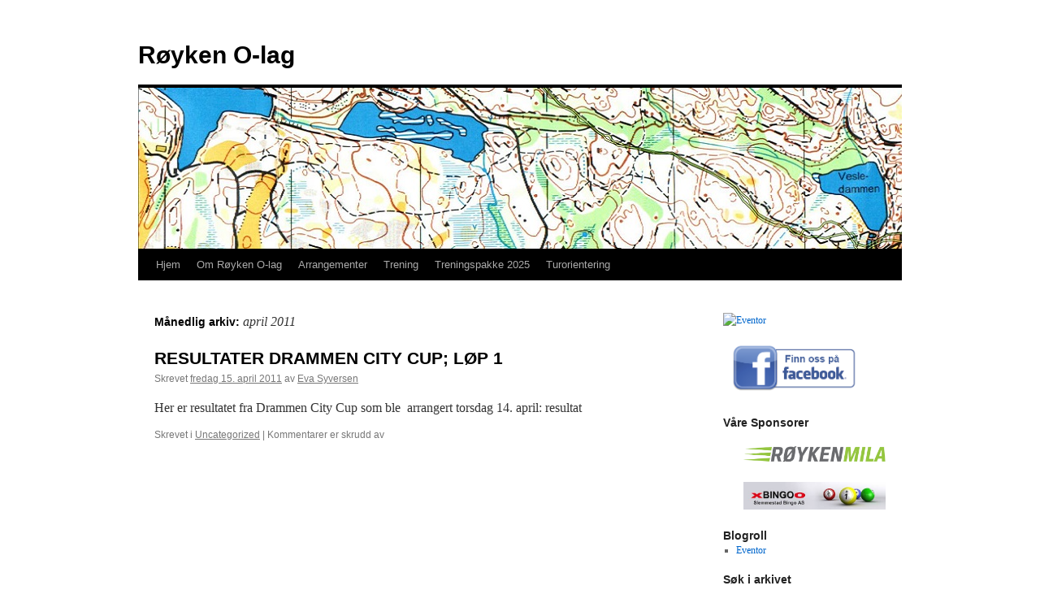

--- FILE ---
content_type: text/html; charset=UTF-8
request_url: https://www.roykenolag.no/2011/04/
body_size: 10059
content:
<!DOCTYPE html>
<html lang="nb-NO">
<head>
<meta charset="UTF-8" />
<title>
april | 2011 | Røyken O-lag	</title>
<link rel="profile" href="https://gmpg.org/xfn/11" />
<link rel="stylesheet" type="text/css" media="all" href="https://www.roykenolag.no/wp-content/themes/twentyten/style.css?ver=20250415" />
<link rel="pingback" href="https://www.roykenolag.no/xmlrpc.php">
<meta name='robots' content='max-image-preview:large' />
	<style>img:is([sizes="auto" i], [sizes^="auto," i]) { contain-intrinsic-size: 3000px 1500px }</style>
	<link rel="alternate" type="application/rss+xml" title="Røyken O-lag &raquo; strøm" href="https://www.roykenolag.no/feed/" />
<link rel="alternate" type="application/rss+xml" title="Røyken O-lag &raquo; kommentarstrøm" href="https://www.roykenolag.no/comments/feed/" />
<script type="text/javascript">
/* <![CDATA[ */
window._wpemojiSettings = {"baseUrl":"https:\/\/s.w.org\/images\/core\/emoji\/16.0.1\/72x72\/","ext":".png","svgUrl":"https:\/\/s.w.org\/images\/core\/emoji\/16.0.1\/svg\/","svgExt":".svg","source":{"concatemoji":"https:\/\/www.roykenolag.no\/wp-includes\/js\/wp-emoji-release.min.js?ver=aa0b732690d096df82ee521eae7c52ab"}};
/*! This file is auto-generated */
!function(s,n){var o,i,e;function c(e){try{var t={supportTests:e,timestamp:(new Date).valueOf()};sessionStorage.setItem(o,JSON.stringify(t))}catch(e){}}function p(e,t,n){e.clearRect(0,0,e.canvas.width,e.canvas.height),e.fillText(t,0,0);var t=new Uint32Array(e.getImageData(0,0,e.canvas.width,e.canvas.height).data),a=(e.clearRect(0,0,e.canvas.width,e.canvas.height),e.fillText(n,0,0),new Uint32Array(e.getImageData(0,0,e.canvas.width,e.canvas.height).data));return t.every(function(e,t){return e===a[t]})}function u(e,t){e.clearRect(0,0,e.canvas.width,e.canvas.height),e.fillText(t,0,0);for(var n=e.getImageData(16,16,1,1),a=0;a<n.data.length;a++)if(0!==n.data[a])return!1;return!0}function f(e,t,n,a){switch(t){case"flag":return n(e,"\ud83c\udff3\ufe0f\u200d\u26a7\ufe0f","\ud83c\udff3\ufe0f\u200b\u26a7\ufe0f")?!1:!n(e,"\ud83c\udde8\ud83c\uddf6","\ud83c\udde8\u200b\ud83c\uddf6")&&!n(e,"\ud83c\udff4\udb40\udc67\udb40\udc62\udb40\udc65\udb40\udc6e\udb40\udc67\udb40\udc7f","\ud83c\udff4\u200b\udb40\udc67\u200b\udb40\udc62\u200b\udb40\udc65\u200b\udb40\udc6e\u200b\udb40\udc67\u200b\udb40\udc7f");case"emoji":return!a(e,"\ud83e\udedf")}return!1}function g(e,t,n,a){var r="undefined"!=typeof WorkerGlobalScope&&self instanceof WorkerGlobalScope?new OffscreenCanvas(300,150):s.createElement("canvas"),o=r.getContext("2d",{willReadFrequently:!0}),i=(o.textBaseline="top",o.font="600 32px Arial",{});return e.forEach(function(e){i[e]=t(o,e,n,a)}),i}function t(e){var t=s.createElement("script");t.src=e,t.defer=!0,s.head.appendChild(t)}"undefined"!=typeof Promise&&(o="wpEmojiSettingsSupports",i=["flag","emoji"],n.supports={everything:!0,everythingExceptFlag:!0},e=new Promise(function(e){s.addEventListener("DOMContentLoaded",e,{once:!0})}),new Promise(function(t){var n=function(){try{var e=JSON.parse(sessionStorage.getItem(o));if("object"==typeof e&&"number"==typeof e.timestamp&&(new Date).valueOf()<e.timestamp+604800&&"object"==typeof e.supportTests)return e.supportTests}catch(e){}return null}();if(!n){if("undefined"!=typeof Worker&&"undefined"!=typeof OffscreenCanvas&&"undefined"!=typeof URL&&URL.createObjectURL&&"undefined"!=typeof Blob)try{var e="postMessage("+g.toString()+"("+[JSON.stringify(i),f.toString(),p.toString(),u.toString()].join(",")+"));",a=new Blob([e],{type:"text/javascript"}),r=new Worker(URL.createObjectURL(a),{name:"wpTestEmojiSupports"});return void(r.onmessage=function(e){c(n=e.data),r.terminate(),t(n)})}catch(e){}c(n=g(i,f,p,u))}t(n)}).then(function(e){for(var t in e)n.supports[t]=e[t],n.supports.everything=n.supports.everything&&n.supports[t],"flag"!==t&&(n.supports.everythingExceptFlag=n.supports.everythingExceptFlag&&n.supports[t]);n.supports.everythingExceptFlag=n.supports.everythingExceptFlag&&!n.supports.flag,n.DOMReady=!1,n.readyCallback=function(){n.DOMReady=!0}}).then(function(){return e}).then(function(){var e;n.supports.everything||(n.readyCallback(),(e=n.source||{}).concatemoji?t(e.concatemoji):e.wpemoji&&e.twemoji&&(t(e.twemoji),t(e.wpemoji)))}))}((window,document),window._wpemojiSettings);
/* ]]> */
</script>
<style id='wp-emoji-styles-inline-css' type='text/css'>

	img.wp-smiley, img.emoji {
		display: inline !important;
		border: none !important;
		box-shadow: none !important;
		height: 1em !important;
		width: 1em !important;
		margin: 0 0.07em !important;
		vertical-align: -0.1em !important;
		background: none !important;
		padding: 0 !important;
	}
</style>
<link rel='stylesheet' id='wp-block-library-css' href='https://www.roykenolag.no/wp-includes/css/dist/block-library/style.min.css?ver=aa0b732690d096df82ee521eae7c52ab' type='text/css' media='all' />
<style id='wp-block-library-theme-inline-css' type='text/css'>
.wp-block-audio :where(figcaption){color:#555;font-size:13px;text-align:center}.is-dark-theme .wp-block-audio :where(figcaption){color:#ffffffa6}.wp-block-audio{margin:0 0 1em}.wp-block-code{border:1px solid #ccc;border-radius:4px;font-family:Menlo,Consolas,monaco,monospace;padding:.8em 1em}.wp-block-embed :where(figcaption){color:#555;font-size:13px;text-align:center}.is-dark-theme .wp-block-embed :where(figcaption){color:#ffffffa6}.wp-block-embed{margin:0 0 1em}.blocks-gallery-caption{color:#555;font-size:13px;text-align:center}.is-dark-theme .blocks-gallery-caption{color:#ffffffa6}:root :where(.wp-block-image figcaption){color:#555;font-size:13px;text-align:center}.is-dark-theme :root :where(.wp-block-image figcaption){color:#ffffffa6}.wp-block-image{margin:0 0 1em}.wp-block-pullquote{border-bottom:4px solid;border-top:4px solid;color:currentColor;margin-bottom:1.75em}.wp-block-pullquote cite,.wp-block-pullquote footer,.wp-block-pullquote__citation{color:currentColor;font-size:.8125em;font-style:normal;text-transform:uppercase}.wp-block-quote{border-left:.25em solid;margin:0 0 1.75em;padding-left:1em}.wp-block-quote cite,.wp-block-quote footer{color:currentColor;font-size:.8125em;font-style:normal;position:relative}.wp-block-quote:where(.has-text-align-right){border-left:none;border-right:.25em solid;padding-left:0;padding-right:1em}.wp-block-quote:where(.has-text-align-center){border:none;padding-left:0}.wp-block-quote.is-large,.wp-block-quote.is-style-large,.wp-block-quote:where(.is-style-plain){border:none}.wp-block-search .wp-block-search__label{font-weight:700}.wp-block-search__button{border:1px solid #ccc;padding:.375em .625em}:where(.wp-block-group.has-background){padding:1.25em 2.375em}.wp-block-separator.has-css-opacity{opacity:.4}.wp-block-separator{border:none;border-bottom:2px solid;margin-left:auto;margin-right:auto}.wp-block-separator.has-alpha-channel-opacity{opacity:1}.wp-block-separator:not(.is-style-wide):not(.is-style-dots){width:100px}.wp-block-separator.has-background:not(.is-style-dots){border-bottom:none;height:1px}.wp-block-separator.has-background:not(.is-style-wide):not(.is-style-dots){height:2px}.wp-block-table{margin:0 0 1em}.wp-block-table td,.wp-block-table th{word-break:normal}.wp-block-table :where(figcaption){color:#555;font-size:13px;text-align:center}.is-dark-theme .wp-block-table :where(figcaption){color:#ffffffa6}.wp-block-video :where(figcaption){color:#555;font-size:13px;text-align:center}.is-dark-theme .wp-block-video :where(figcaption){color:#ffffffa6}.wp-block-video{margin:0 0 1em}:root :where(.wp-block-template-part.has-background){margin-bottom:0;margin-top:0;padding:1.25em 2.375em}
</style>
<style id='classic-theme-styles-inline-css' type='text/css'>
/*! This file is auto-generated */
.wp-block-button__link{color:#fff;background-color:#32373c;border-radius:9999px;box-shadow:none;text-decoration:none;padding:calc(.667em + 2px) calc(1.333em + 2px);font-size:1.125em}.wp-block-file__button{background:#32373c;color:#fff;text-decoration:none}
</style>
<style id='global-styles-inline-css' type='text/css'>
:root{--wp--preset--aspect-ratio--square: 1;--wp--preset--aspect-ratio--4-3: 4/3;--wp--preset--aspect-ratio--3-4: 3/4;--wp--preset--aspect-ratio--3-2: 3/2;--wp--preset--aspect-ratio--2-3: 2/3;--wp--preset--aspect-ratio--16-9: 16/9;--wp--preset--aspect-ratio--9-16: 9/16;--wp--preset--color--black: #000;--wp--preset--color--cyan-bluish-gray: #abb8c3;--wp--preset--color--white: #fff;--wp--preset--color--pale-pink: #f78da7;--wp--preset--color--vivid-red: #cf2e2e;--wp--preset--color--luminous-vivid-orange: #ff6900;--wp--preset--color--luminous-vivid-amber: #fcb900;--wp--preset--color--light-green-cyan: #7bdcb5;--wp--preset--color--vivid-green-cyan: #00d084;--wp--preset--color--pale-cyan-blue: #8ed1fc;--wp--preset--color--vivid-cyan-blue: #0693e3;--wp--preset--color--vivid-purple: #9b51e0;--wp--preset--color--blue: #0066cc;--wp--preset--color--medium-gray: #666;--wp--preset--color--light-gray: #f1f1f1;--wp--preset--gradient--vivid-cyan-blue-to-vivid-purple: linear-gradient(135deg,rgba(6,147,227,1) 0%,rgb(155,81,224) 100%);--wp--preset--gradient--light-green-cyan-to-vivid-green-cyan: linear-gradient(135deg,rgb(122,220,180) 0%,rgb(0,208,130) 100%);--wp--preset--gradient--luminous-vivid-amber-to-luminous-vivid-orange: linear-gradient(135deg,rgba(252,185,0,1) 0%,rgba(255,105,0,1) 100%);--wp--preset--gradient--luminous-vivid-orange-to-vivid-red: linear-gradient(135deg,rgba(255,105,0,1) 0%,rgb(207,46,46) 100%);--wp--preset--gradient--very-light-gray-to-cyan-bluish-gray: linear-gradient(135deg,rgb(238,238,238) 0%,rgb(169,184,195) 100%);--wp--preset--gradient--cool-to-warm-spectrum: linear-gradient(135deg,rgb(74,234,220) 0%,rgb(151,120,209) 20%,rgb(207,42,186) 40%,rgb(238,44,130) 60%,rgb(251,105,98) 80%,rgb(254,248,76) 100%);--wp--preset--gradient--blush-light-purple: linear-gradient(135deg,rgb(255,206,236) 0%,rgb(152,150,240) 100%);--wp--preset--gradient--blush-bordeaux: linear-gradient(135deg,rgb(254,205,165) 0%,rgb(254,45,45) 50%,rgb(107,0,62) 100%);--wp--preset--gradient--luminous-dusk: linear-gradient(135deg,rgb(255,203,112) 0%,rgb(199,81,192) 50%,rgb(65,88,208) 100%);--wp--preset--gradient--pale-ocean: linear-gradient(135deg,rgb(255,245,203) 0%,rgb(182,227,212) 50%,rgb(51,167,181) 100%);--wp--preset--gradient--electric-grass: linear-gradient(135deg,rgb(202,248,128) 0%,rgb(113,206,126) 100%);--wp--preset--gradient--midnight: linear-gradient(135deg,rgb(2,3,129) 0%,rgb(40,116,252) 100%);--wp--preset--font-size--small: 13px;--wp--preset--font-size--medium: 20px;--wp--preset--font-size--large: 36px;--wp--preset--font-size--x-large: 42px;--wp--preset--spacing--20: 0.44rem;--wp--preset--spacing--30: 0.67rem;--wp--preset--spacing--40: 1rem;--wp--preset--spacing--50: 1.5rem;--wp--preset--spacing--60: 2.25rem;--wp--preset--spacing--70: 3.38rem;--wp--preset--spacing--80: 5.06rem;--wp--preset--shadow--natural: 6px 6px 9px rgba(0, 0, 0, 0.2);--wp--preset--shadow--deep: 12px 12px 50px rgba(0, 0, 0, 0.4);--wp--preset--shadow--sharp: 6px 6px 0px rgba(0, 0, 0, 0.2);--wp--preset--shadow--outlined: 6px 6px 0px -3px rgba(255, 255, 255, 1), 6px 6px rgba(0, 0, 0, 1);--wp--preset--shadow--crisp: 6px 6px 0px rgba(0, 0, 0, 1);}:where(.is-layout-flex){gap: 0.5em;}:where(.is-layout-grid){gap: 0.5em;}body .is-layout-flex{display: flex;}.is-layout-flex{flex-wrap: wrap;align-items: center;}.is-layout-flex > :is(*, div){margin: 0;}body .is-layout-grid{display: grid;}.is-layout-grid > :is(*, div){margin: 0;}:where(.wp-block-columns.is-layout-flex){gap: 2em;}:where(.wp-block-columns.is-layout-grid){gap: 2em;}:where(.wp-block-post-template.is-layout-flex){gap: 1.25em;}:where(.wp-block-post-template.is-layout-grid){gap: 1.25em;}.has-black-color{color: var(--wp--preset--color--black) !important;}.has-cyan-bluish-gray-color{color: var(--wp--preset--color--cyan-bluish-gray) !important;}.has-white-color{color: var(--wp--preset--color--white) !important;}.has-pale-pink-color{color: var(--wp--preset--color--pale-pink) !important;}.has-vivid-red-color{color: var(--wp--preset--color--vivid-red) !important;}.has-luminous-vivid-orange-color{color: var(--wp--preset--color--luminous-vivid-orange) !important;}.has-luminous-vivid-amber-color{color: var(--wp--preset--color--luminous-vivid-amber) !important;}.has-light-green-cyan-color{color: var(--wp--preset--color--light-green-cyan) !important;}.has-vivid-green-cyan-color{color: var(--wp--preset--color--vivid-green-cyan) !important;}.has-pale-cyan-blue-color{color: var(--wp--preset--color--pale-cyan-blue) !important;}.has-vivid-cyan-blue-color{color: var(--wp--preset--color--vivid-cyan-blue) !important;}.has-vivid-purple-color{color: var(--wp--preset--color--vivid-purple) !important;}.has-black-background-color{background-color: var(--wp--preset--color--black) !important;}.has-cyan-bluish-gray-background-color{background-color: var(--wp--preset--color--cyan-bluish-gray) !important;}.has-white-background-color{background-color: var(--wp--preset--color--white) !important;}.has-pale-pink-background-color{background-color: var(--wp--preset--color--pale-pink) !important;}.has-vivid-red-background-color{background-color: var(--wp--preset--color--vivid-red) !important;}.has-luminous-vivid-orange-background-color{background-color: var(--wp--preset--color--luminous-vivid-orange) !important;}.has-luminous-vivid-amber-background-color{background-color: var(--wp--preset--color--luminous-vivid-amber) !important;}.has-light-green-cyan-background-color{background-color: var(--wp--preset--color--light-green-cyan) !important;}.has-vivid-green-cyan-background-color{background-color: var(--wp--preset--color--vivid-green-cyan) !important;}.has-pale-cyan-blue-background-color{background-color: var(--wp--preset--color--pale-cyan-blue) !important;}.has-vivid-cyan-blue-background-color{background-color: var(--wp--preset--color--vivid-cyan-blue) !important;}.has-vivid-purple-background-color{background-color: var(--wp--preset--color--vivid-purple) !important;}.has-black-border-color{border-color: var(--wp--preset--color--black) !important;}.has-cyan-bluish-gray-border-color{border-color: var(--wp--preset--color--cyan-bluish-gray) !important;}.has-white-border-color{border-color: var(--wp--preset--color--white) !important;}.has-pale-pink-border-color{border-color: var(--wp--preset--color--pale-pink) !important;}.has-vivid-red-border-color{border-color: var(--wp--preset--color--vivid-red) !important;}.has-luminous-vivid-orange-border-color{border-color: var(--wp--preset--color--luminous-vivid-orange) !important;}.has-luminous-vivid-amber-border-color{border-color: var(--wp--preset--color--luminous-vivid-amber) !important;}.has-light-green-cyan-border-color{border-color: var(--wp--preset--color--light-green-cyan) !important;}.has-vivid-green-cyan-border-color{border-color: var(--wp--preset--color--vivid-green-cyan) !important;}.has-pale-cyan-blue-border-color{border-color: var(--wp--preset--color--pale-cyan-blue) !important;}.has-vivid-cyan-blue-border-color{border-color: var(--wp--preset--color--vivid-cyan-blue) !important;}.has-vivid-purple-border-color{border-color: var(--wp--preset--color--vivid-purple) !important;}.has-vivid-cyan-blue-to-vivid-purple-gradient-background{background: var(--wp--preset--gradient--vivid-cyan-blue-to-vivid-purple) !important;}.has-light-green-cyan-to-vivid-green-cyan-gradient-background{background: var(--wp--preset--gradient--light-green-cyan-to-vivid-green-cyan) !important;}.has-luminous-vivid-amber-to-luminous-vivid-orange-gradient-background{background: var(--wp--preset--gradient--luminous-vivid-amber-to-luminous-vivid-orange) !important;}.has-luminous-vivid-orange-to-vivid-red-gradient-background{background: var(--wp--preset--gradient--luminous-vivid-orange-to-vivid-red) !important;}.has-very-light-gray-to-cyan-bluish-gray-gradient-background{background: var(--wp--preset--gradient--very-light-gray-to-cyan-bluish-gray) !important;}.has-cool-to-warm-spectrum-gradient-background{background: var(--wp--preset--gradient--cool-to-warm-spectrum) !important;}.has-blush-light-purple-gradient-background{background: var(--wp--preset--gradient--blush-light-purple) !important;}.has-blush-bordeaux-gradient-background{background: var(--wp--preset--gradient--blush-bordeaux) !important;}.has-luminous-dusk-gradient-background{background: var(--wp--preset--gradient--luminous-dusk) !important;}.has-pale-ocean-gradient-background{background: var(--wp--preset--gradient--pale-ocean) !important;}.has-electric-grass-gradient-background{background: var(--wp--preset--gradient--electric-grass) !important;}.has-midnight-gradient-background{background: var(--wp--preset--gradient--midnight) !important;}.has-small-font-size{font-size: var(--wp--preset--font-size--small) !important;}.has-medium-font-size{font-size: var(--wp--preset--font-size--medium) !important;}.has-large-font-size{font-size: var(--wp--preset--font-size--large) !important;}.has-x-large-font-size{font-size: var(--wp--preset--font-size--x-large) !important;}
:where(.wp-block-post-template.is-layout-flex){gap: 1.25em;}:where(.wp-block-post-template.is-layout-grid){gap: 1.25em;}
:where(.wp-block-columns.is-layout-flex){gap: 2em;}:where(.wp-block-columns.is-layout-grid){gap: 2em;}
:root :where(.wp-block-pullquote){font-size: 1.5em;line-height: 1.6;}
</style>
<link rel='stylesheet' id='style_login_widget-css' href='https://www.roykenolag.no/wp-content/plugins/login-sidebar-widget/css/style_login_widget.css?ver=aa0b732690d096df82ee521eae7c52ab' type='text/css' media='all' />
<link rel='stylesheet' id='pure-css-css' href='https://www.roykenolag.no/wp-content/plugins/views-for-ninja-forms/assets/css/pure-min.css?ver=aa0b732690d096df82ee521eae7c52ab' type='text/css' media='all' />
<link rel='stylesheet' id='pure-grid-css-css' href='https://www.roykenolag.no/wp-content/plugins/views-for-ninja-forms/assets/css/grids-responsive-min.css?ver=aa0b732690d096df82ee521eae7c52ab' type='text/css' media='all' />
<link rel='stylesheet' id='nf-views-front-css' href='https://www.roykenolag.no/wp-content/plugins/views-for-ninja-forms/assets/css/nf-views-display.css?ver=aa0b732690d096df82ee521eae7c52ab' type='text/css' media='all' />
<link rel='stylesheet' id='output-style-css' href='https://www.roykenolag.no/wp-content/plugins/wp-gpx-maps/css/wp-gpx-maps-output.css?ver=1.0.0' type='text/css' media='all' />
<link rel='stylesheet' id='leaflet-css' href='https://www.roykenolag.no/wp-content/plugins/wp-gpx-maps/ThirdParties/Leaflet_1.5.1/leaflet.css?ver=1.5.1' type='text/css' media='all' />
<link rel='stylesheet' id='leaflet.markercluster-css' href='https://www.roykenolag.no/wp-content/plugins/wp-gpx-maps/ThirdParties/Leaflet.markercluster-1.4.1/MarkerCluster.css?ver=1.4.1,' type='text/css' media='all' />
<link rel='stylesheet' id='leaflet.Photo-css' href='https://www.roykenolag.no/wp-content/plugins/wp-gpx-maps/ThirdParties/Leaflet.Photo/Leaflet.Photo.css?ver=aa0b732690d096df82ee521eae7c52ab' type='text/css' media='all' />
<link rel='stylesheet' id='leaflet.fullscreen-css' href='https://www.roykenolag.no/wp-content/plugins/wp-gpx-maps/ThirdParties/leaflet.fullscreen-1.4.5/Control.FullScreen.css?ver=1.5.1' type='text/css' media='all' />
<link rel='stylesheet' id='twentyten-block-style-css' href='https://www.roykenolag.no/wp-content/themes/twentyten/blocks.css?ver=20250220' type='text/css' media='all' />
<link rel='stylesheet' id='dashicons-css' href='https://www.roykenolag.no/wp-includes/css/dashicons.min.css?ver=aa0b732690d096df82ee521eae7c52ab' type='text/css' media='all' />
<link rel='stylesheet' id='my-calendar-lists-css' href='https://www.roykenolag.no/wp-content/plugins/my-calendar/css/list-presets.css?ver=3.6.14' type='text/css' media='all' />
<link rel='stylesheet' id='my-calendar-reset-css' href='https://www.roykenolag.no/wp-content/plugins/my-calendar/css/reset.css?ver=3.6.14' type='text/css' media='all' />
<link rel='stylesheet' id='my-calendar-style-css' href='https://www.roykenolag.no/wp-content/plugins/my-calendar/styles/my-calendar.css?ver=3.6.14-my-calendar-css' type='text/css' media='all' />
<style id='my-calendar-style-inline-css' type='text/css'>

/* Styles by My Calendar - Joe Dolson https://www.joedolson.com/ */

.my-calendar-modal .event-title svg { background-color: #ffffcc; padding: 3px; }
.mc-main .mc_general .event-title, .mc-main .mc_general .event-title a { background: #ffffcc !important; color: #000000 !important; }
.mc-main .mc_general .event-title button { background: #ffffcc !important; color: #000000 !important; }
.mc-main .mc_general .event-title a:hover, .mc-main .mc_general .event-title a:focus { background: #ffffff !important;}
.mc-main .mc_general .event-title button:hover, .mc-main .mc_general .event-title button:focus { background: #ffffff !important;}
.my-calendar-modal .event-title svg { background-color: #ffffcc; padding: 3px; }
.mc-main .mc_aktiviteter .event-title, .mc-main .mc_aktiviteter .event-title a { background: #ffffcc !important; color: #000000 !important; }
.mc-main .mc_aktiviteter .event-title button { background: #ffffcc !important; color: #000000 !important; }
.mc-main .mc_aktiviteter .event-title a:hover, .mc-main .mc_aktiviteter .event-title a:focus { background: #ffffff !important;}
.mc-main .mc_aktiviteter .event-title button:hover, .mc-main .mc_aktiviteter .event-title button:focus { background: #ffffff !important;}
.mc-main, .mc-event, .my-calendar-modal, .my-calendar-modal-overlay, .mc-event-list {--primary-dark: #313233; --primary-light: #fff; --secondary-light: #fff; --secondary-dark: #000; --highlight-dark: #666; --highlight-light: #efefef; --close-button: #b32d2e; --search-highlight-bg: #f5e6ab; --navbar-background: transparent; --nav-button-bg: #fff; --nav-button-color: #313233; --nav-button-border: #313233; --nav-input-border: #313233; --nav-input-background: #fff; --nav-input-color: #313233; --grid-cell-border: #0000001f; --grid-header-border: #313233; --grid-header-color: #313233; --grid-weekend-color: #313233; --grid-header-bg: transparent; --grid-weekend-bg: transparent; --grid-cell-background: transparent; --current-day-border: #313233; --current-day-color: #313233; --current-day-bg: transparent; --date-has-events-bg: #313233; --date-has-events-color: #f6f7f7; --calendar-heading: clamp( 1.125rem, 24px, 2.5rem ); --event-title: clamp( 1.25rem, 24px, 2.5rem ); --grid-date: 16px; --grid-date-heading: clamp( .75rem, 16px, 1.5rem ); --modal-title: 1.5rem; --navigation-controls: clamp( .75rem, 16px, 1.5rem ); --card-heading: 1.125rem; --list-date: 1.25rem; --author-card: clamp( .75rem, 14px, 1.5rem); --single-event-title: clamp( 1.25rem, 24px, 2.5rem ); --mini-time-text: clamp( .75rem, 14px 1.25rem ); --list-event-date: 1.25rem; --list-event-title: 1.2rem; --grid-max-width: 1260px; --list-preset-border-color: #000000; --list-preset-stripe-background: rgba( 0,0,0,.04 ); --list-preset-date-badge-background: #000; --list-preset-date-badge-color: #fff; --list-preset-background: transparent; --category-mc_general: #ffffcc; --category-mc_aktiviteter: #ffffcc; }
</style>
<script type="text/javascript" src="https://www.roykenolag.no/wp-includes/js/jquery/jquery.min.js?ver=3.7.1" id="jquery-core-js"></script>
<script type="text/javascript" src="https://www.roykenolag.no/wp-includes/js/jquery/jquery-migrate.min.js?ver=3.4.1" id="jquery-migrate-js"></script>
<script type="text/javascript" src="https://www.roykenolag.no/wp-content/plugins/login-sidebar-widget/js/jquery.validate.min.js?ver=aa0b732690d096df82ee521eae7c52ab" id="jquery.validate.min-js"></script>
<script type="text/javascript" src="https://www.roykenolag.no/wp-content/plugins/login-sidebar-widget/js/additional-methods.js?ver=aa0b732690d096df82ee521eae7c52ab" id="additional-methods-js"></script>
<script type="text/javascript" src="https://www.roykenolag.no/wp-content/plugins/wp-gpx-maps/ThirdParties/Leaflet_1.5.1/leaflet.js?ver=1.5.1" id="leaflet-js"></script>
<script type="text/javascript" src="https://www.roykenolag.no/wp-content/plugins/wp-gpx-maps/ThirdParties/Leaflet.markercluster-1.4.1/leaflet.markercluster.js?ver=1.4.1" id="leaflet.markercluster-js"></script>
<script type="text/javascript" src="https://www.roykenolag.no/wp-content/plugins/wp-gpx-maps/ThirdParties/Leaflet.Photo/Leaflet.Photo.js?ver=aa0b732690d096df82ee521eae7c52ab" id="leaflet.Photo-js"></script>
<script type="text/javascript" src="https://www.roykenolag.no/wp-content/plugins/wp-gpx-maps/ThirdParties/leaflet.fullscreen-1.4.5/Control.FullScreen.js?ver=1.4.5" id="leaflet.fullscreen-js"></script>
<script type="text/javascript" src="https://www.roykenolag.no/wp-content/plugins/wp-gpx-maps/js/Chart.min.js?ver=2.8.0" id="chartjs-js"></script>
<script type="text/javascript" src="https://www.roykenolag.no/wp-content/plugins/wp-gpx-maps/js/WP-GPX-Maps.js?ver=1.6.02" id="wp-gpx-maps-js"></script>
<link rel="https://api.w.org/" href="https://www.roykenolag.no/wp-json/" /><link rel="EditURI" type="application/rsd+xml" title="RSD" href="https://www.roykenolag.no/xmlrpc.php?rsd" />
<style></style><style type="text/css" id="custom-background-css">
body.custom-background { background-color: #ffffff; }
</style>
	<link rel="icon" href="https://www.roykenolag.no/wp-content/uploads/2015/01/cropped-logo-32x32.png" sizes="32x32" />
<link rel="icon" href="https://www.roykenolag.no/wp-content/uploads/2015/01/cropped-logo-192x192.png" sizes="192x192" />
<link rel="apple-touch-icon" href="https://www.roykenolag.no/wp-content/uploads/2015/01/cropped-logo-180x180.png" />
<meta name="msapplication-TileImage" content="https://www.roykenolag.no/wp-content/uploads/2015/01/cropped-logo-270x270.png" />
		<style type="text/css" id="wp-custom-css">
			#nf-field-17 {
	background-color: #a9a3a3
}

.sendinn {
	box-shadow: 3px 4px 0px 0px #899599;
	background:linear-gradient(to bottom, #ededed 5%, #bab1ba 100%);
	background-color:#ededed !important;
	border-radius:8px;
	border:1px solid #d6bcd6;
	display:inline-block;
	cursor:pointer;
	color:#040d0f;
	font-family:Arial;
	font-size:17px;
	padding:7px 25px;
	text-decoration:none;
	text-shadow:0px 1px 0px #e1e2ed;
}
.sendinn:hover {
	background:linear-gradient(to bottom, #bab1ba 5%, #ededed 100%);
	background-color:#bab1ba !important;
}
.sendinn:active {
	position:relative;
	top:1px;
}


.nf-views-cont {
    overflow-x: inherit;
}
.nf-views-cont > .nf-views-table > tbody > tr > td {
  border-bottom: none !important;
  border-left: none !important;
	padding: 6px 14px !important;
}

.nf-views-cont > .nf-views-table > thead > tr > th {
  border-bottom: none !important;
  border-left: none !important;
	padding: 6px 14px !important;
}		</style>
		</head>

<body class="archive date custom-background wp-theme-twentyten">
<div id="wrapper" class="hfeed">
		<a href="#content" class="screen-reader-text skip-link">Hopp til innhold</a>
	<div id="header">
		<div id="masthead">
			<div id="branding" role="banner">
								<div id="site-title">
					<span>
											<a href="https://www.roykenolag.no/" rel="home" >Røyken O-lag</a>
					</span>
				</div>
				<div id="site-description"></div>

				<img src="https://www.roykenolag.no/wp-content/uploads/2015/01/stordammen.jpg" width="940" height="198" alt="Røyken O-lag" srcset="https://www.roykenolag.no/wp-content/uploads/2015/01/stordammen.jpg 940w, https://www.roykenolag.no/wp-content/uploads/2015/01/stordammen-500x105.jpg 500w" sizes="(max-width: 940px) 100vw, 940px" decoding="async" fetchpriority="high" />			</div><!-- #branding -->

			<div id="access" role="navigation">
				<div class="menu-header"><ul id="menu-meny-for-alle" class="menu"><li id="menu-item-1705" class="menu-item menu-item-type-custom menu-item-object-custom menu-item-home menu-item-1705"><a href="http://www.roykenolag.no/">Hjem</a></li>
<li id="menu-item-1721" class="menu-item menu-item-type-post_type menu-item-object-page menu-item-has-children menu-item-1721"><a href="https://www.roykenolag.no/om-royken-o-lag/">Om Røyken O-lag</a>
<ul class="sub-menu">
	<li id="menu-item-1740" class="menu-item menu-item-type-post_type menu-item-object-page menu-item-1740"><a href="https://www.roykenolag.no/hvem-gjor-hva/">Kontaktpersoner</a></li>
	<li id="menu-item-1785" class="menu-item menu-item-type-post_type menu-item-object-page menu-item-1785"><a href="https://www.roykenolag.no/praktisk-info-for-alle/">Praktisk info for alle</a></li>
	<li id="menu-item-1724" class="menu-item menu-item-type-post_type menu-item-object-page menu-item-1724"><a href="https://www.roykenolag.no/om-royken-o-lag/for-nye-medlemmer/">For nye medlemmer</a></li>
	<li id="menu-item-1710" class="menu-item menu-item-type-post_type menu-item-object-page menu-item-1710"><a href="https://www.roykenolag.no/kart/">Kart</a></li>
	<li id="menu-item-1725" class="menu-item menu-item-type-post_type menu-item-object-page menu-item-1725"><a href="https://www.roykenolag.no/om-royken-o-lag/kontakt/">Kontakt oss</a></li>
	<li id="menu-item-1726" class="menu-item menu-item-type-post_type menu-item-object-page menu-item-1726"><a href="https://www.roykenolag.no/om-royken-o-lag/klubbhandbok/">Lover og regler Røyken O-lag</a></li>
</ul>
</li>
<li id="menu-item-1706" class="menu-item menu-item-type-post_type menu-item-object-page menu-item-has-children menu-item-1706"><a href="https://www.roykenolag.no/arrangementer/">Arrangementer</a>
<ul class="sub-menu">
	<li id="menu-item-3440" class="menu-item menu-item-type-post_type menu-item-object-page menu-item-3440"><a href="https://www.roykenolag.no/arrangementer/skumringskampen/">Skumringskampen</a></li>
	<li id="menu-item-1708" class="menu-item menu-item-type-post_type menu-item-object-page menu-item-1708"><a href="https://www.roykenolag.no/arrangementer/frostsprinten/">Frostsprinten</a></li>
	<li id="menu-item-1709" class="menu-item menu-item-type-post_type menu-item-object-page menu-item-1709"><a href="https://www.roykenolag.no/arrangementer/f%c3%b8rstemannhjem/">Førstemannhjem</a></li>
	<li id="menu-item-6083" class="menu-item menu-item-type-post_type menu-item-object-page menu-item-6083"><a href="https://www.roykenolag.no/interne-pameldinger/">Interne påmeldinger</a></li>
</ul>
</li>
<li id="menu-item-1718" class="menu-item menu-item-type-post_type menu-item-object-page menu-item-has-children menu-item-1718"><a href="https://www.roykenolag.no/trening/">Trening</a>
<ul class="sub-menu">
	<li id="menu-item-4434" class="menu-item menu-item-type-post_type menu-item-object-page menu-item-4434"><a href="https://www.roykenolag.no/trening/sesongplan/">Aktivitetsplan barn og ungdom</a></li>
	<li id="menu-item-1772" class="menu-item menu-item-type-post_type menu-item-object-page menu-item-1772"><a href="https://www.roykenolag.no/treningslop/">Røykencup 2025</a></li>
	<li id="menu-item-1716" class="menu-item menu-item-type-post_type menu-item-object-page menu-item-1716"><a href="https://www.roykenolag.no/rekrutt/rekrutter-8-12-ar/">Rekrutter (8-12 år)</a></li>
	<li id="menu-item-3974" class="menu-item menu-item-type-post_type menu-item-object-page menu-item-3974"><a href="https://www.roykenolag.no/ungdom-og-junior-13-ar/">Ungdom og junior (13- år)</a></li>
</ul>
</li>
<li id="menu-item-3487" class="menu-item menu-item-type-post_type menu-item-object-page menu-item-has-children menu-item-3487"><a href="https://www.roykenolag.no/treningspakke/">Treningspakke 2025</a>
<ul class="sub-menu">
	<li id="menu-item-3579" class="menu-item menu-item-type-post_type menu-item-object-page menu-item-3579"><a href="https://www.roykenolag.no/info/">Info</a></li>
	<li id="menu-item-3507" class="menu-item menu-item-type-post_type menu-item-object-page menu-item-3507"><a href="https://www.roykenolag.no/program/">Program</a></li>
	<li id="menu-item-3519" class="menu-item menu-item-type-post_type menu-item-object-page menu-item-3519"><a href="https://www.roykenolag.no/hvem-passer-det-for/">Hvem passer det for?</a></li>
	<li id="menu-item-3525" class="menu-item menu-item-type-post_type menu-item-object-page menu-item-3525"><a href="https://www.roykenolag.no/instruktorer/">Instruktører</a></li>
	<li id="menu-item-3504" class="menu-item menu-item-type-post_type menu-item-object-page menu-item-3504"><a href="https://www.roykenolag.no/pamelding/">Påmelding</a></li>
	<li id="menu-item-3495" class="menu-item menu-item-type-post_type menu-item-object-page menu-item-3495"><a href="https://www.roykenolag.no/hva-er-orientering/">Hva er orientering?</a></li>
</ul>
</li>
<li id="menu-item-1720" class="menu-item menu-item-type-post_type menu-item-object-page menu-item-1720"><a href="https://www.roykenolag.no/turorientering/">Turorientering</a></li>
</ul></div>			</div><!-- #access -->
		</div><!-- #masthead -->
	</div><!-- #header -->

	<div id="main">

		<div id="container">
			<div id="content" role="main">


			<h1 class="page-title">
			Månedlig arkiv: <span>april 2011</span>			</h1>





	
			<div id="post-158" class="post-158 post type-post status-publish format-standard hentry category-uncategorized">
			<h2 class="entry-title"><a href="https://www.roykenolag.no/2011/04/15/resultater-drammen-city-cup-l%c3%b8p-1/" rel="bookmark">RESULTATER DRAMMEN CITY CUP; LØP 1</a></h2>

			<div class="entry-meta">
				<span class="meta-prep meta-prep-author">Skrevet</span> <a href="https://www.roykenolag.no/2011/04/15/resultater-drammen-city-cup-l%c3%b8p-1/" title="9.48" rel="bookmark"><span class="entry-date">fredag 15. april 2011</span></a> <span class="meta-sep">av</span> <span class="author vcard"><a class="url fn n" href="https://www.roykenolag.no/author/eva/" title="Vis alle innlegg av Eva Syversen">Eva Syversen</a></span>			</div><!-- .entry-meta -->

					<div class="entry-summary">
				<p>Her er resultatet fra Drammen City Cup som ble  arrangert torsdag 14. april: resultat</p>
			</div><!-- .entry-summary -->
	
			<div class="entry-utility">
									<span class="cat-links">
						<span class="entry-utility-prep entry-utility-prep-cat-links">Skrevet i</span> <a href="https://www.roykenolag.no/kategori/uncategorized/" rel="category tag">Uncategorized</a>					</span>
					<span class="meta-sep">|</span>
				
				
				<span class="comments-link"><span>Kommentarer er skrudd av<span class="screen-reader-text"> for RESULTATER DRAMMEN CITY CUP; LØP 1</span></span></span>

							</div><!-- .entry-utility -->
		</div><!-- #post-158 -->

		
	


			</div><!-- #content -->
		</div><!-- #container -->


		<div id="primary" class="widget-area" role="complementary">
			<ul class="xoxo">

<li id="q2w3_inc_manager_widget_1-3" class="widget-container q2w3_inc_manager_widget_1"><div><a href="https://eventor.orientering.no/Events">
<img src="https://okaalgaard.no/wp-content/uploads/2014/03/Eventor1.png" alt="Eventor" 
width="175px" title="Bildelink: Trykk på bilde for å gå til Eventor">
</a></div></li><li id="q2w3_inc_manager_widget_4-2" class="widget-container q2w3_inc_manager_widget_4"><div><a href="https://www.facebook.com/roykenorienteringslag/">
<img src="/wp-content/fbfollowus.png" alt="Facebook" 
width="175px" title="Bildelink: Trykk på bilde for å gå til Facebook">
</a></div></li><li id="text-3" class="widget-container widget_text"><h3 class="widget-title">Våre Sponsorer</h3>			<div class="textwidget"></div>
		</li><li id="q2w3_inc_manager_widget_5-2" class="widget-container q2w3_inc_manager_widget_5"><div><div style="text-align: right"><a href="http://www.røykenmila.no/">
<img src="https://www.roykenolag.no/wp-content/uploads/2016/12/RøykenMila.png" alt="Røykenmila" 
width="175px" title="Røykenmila er et løp som ønsker å skape verdier i lokalmiljøet, og en aktivitetsdag for hele familien">
</a></div>
</div></li><li id="q2w3_inc_manager_widget_6-2" class="widget-container q2w3_inc_manager_widget_6"><div><div style="text-align: right"><a href="https://www.facebook.com/Slemmestad-Bingo-As-262183343795959/">
<img src="https://www.roykenolag.no/wp-content/uploads/2016/12/SlemmestadBingo.jpg" alt="Slemmestad Bingo" 
width="175px" title="Slemmestad Bingo. Vi ønsker deg hjertelig velkommen til en hyggelig bingodag i våre trivelige lokaler i gamle Slemmestad.">
</a></div>
</div></li><li id="linkcat-2" class="widget-container widget_links"><h3 class="widget-title">Blogroll</h3>
	<ul class='xoxo blogroll'>
<li><a href="http://eventor.orientering.no/Events" title="TIPS" target="_top">Eventor</a></li>

	</ul>
</li>
<li id="search-4" class="widget-container widget_search"><h3 class="widget-title">Søk i arkivet</h3><form role="search" method="get" id="searchform" class="searchform" action="https://www.roykenolag.no/">
				<div>
					<label class="screen-reader-text" for="s">Søk etter:</label>
					<input type="text" value="" name="s" id="s" />
					<input type="submit" id="searchsubmit" value="Søk" />
				</div>
			</form></li><li id="meta-4" class="widget-container widget_meta"><h3 class="widget-title">Meta</h3>
		<ul>
						<li><a href="https://www.roykenolag.no/wp-login.php">Logg inn</a></li>
			<li><a href="https://www.roykenolag.no/feed/">Innleggsstrøm</a></li>
			<li><a href="https://www.roykenolag.no/comments/feed/">Kommentarstrøm</a></li>

			<li><a href="https://nb.wordpress.org/">WordPress.org</a></li>
		</ul>

		</li><li id="archives-4" class="widget-container widget_archive"><h3 class="widget-title">Nyhetsarkiv</h3>
			<ul>
					<li><a href='https://www.roykenolag.no/2025/08/'>august 2025</a></li>
	<li><a href='https://www.roykenolag.no/2025/06/'>juni 2025</a></li>
	<li><a href='https://www.roykenolag.no/2025/03/'>mars 2025</a></li>
	<li><a href='https://www.roykenolag.no/2025/02/'>februar 2025</a></li>
	<li><a href='https://www.roykenolag.no/2025/01/'>januar 2025</a></li>
	<li><a href='https://www.roykenolag.no/2023/06/'>juni 2023</a></li>
	<li><a href='https://www.roykenolag.no/2022/11/'>november 2022</a></li>
	<li><a href='https://www.roykenolag.no/2022/10/'>oktober 2022</a></li>
	<li><a href='https://www.roykenolag.no/2021/11/'>november 2021</a></li>
	<li><a href='https://www.roykenolag.no/2021/09/'>september 2021</a></li>
	<li><a href='https://www.roykenolag.no/2021/03/'>mars 2021</a></li>
	<li><a href='https://www.roykenolag.no/2020/12/'>desember 2020</a></li>
	<li><a href='https://www.roykenolag.no/2020/11/'>november 2020</a></li>
	<li><a href='https://www.roykenolag.no/2020/10/'>oktober 2020</a></li>
	<li><a href='https://www.roykenolag.no/2020/09/'>september 2020</a></li>
	<li><a href='https://www.roykenolag.no/2020/08/'>august 2020</a></li>
	<li><a href='https://www.roykenolag.no/2020/06/'>juni 2020</a></li>
	<li><a href='https://www.roykenolag.no/2020/05/'>mai 2020</a></li>
	<li><a href='https://www.roykenolag.no/2020/04/'>april 2020</a></li>
	<li><a href='https://www.roykenolag.no/2020/03/'>mars 2020</a></li>
	<li><a href='https://www.roykenolag.no/2020/02/'>februar 2020</a></li>
	<li><a href='https://www.roykenolag.no/2020/01/'>januar 2020</a></li>
	<li><a href='https://www.roykenolag.no/2019/12/'>desember 2019</a></li>
	<li><a href='https://www.roykenolag.no/2019/11/'>november 2019</a></li>
	<li><a href='https://www.roykenolag.no/2019/10/'>oktober 2019</a></li>
	<li><a href='https://www.roykenolag.no/2019/09/'>september 2019</a></li>
	<li><a href='https://www.roykenolag.no/2019/08/'>august 2019</a></li>
	<li><a href='https://www.roykenolag.no/2019/06/'>juni 2019</a></li>
	<li><a href='https://www.roykenolag.no/2019/05/'>mai 2019</a></li>
	<li><a href='https://www.roykenolag.no/2019/04/'>april 2019</a></li>
	<li><a href='https://www.roykenolag.no/2019/03/'>mars 2019</a></li>
	<li><a href='https://www.roykenolag.no/2019/02/'>februar 2019</a></li>
	<li><a href='https://www.roykenolag.no/2019/01/'>januar 2019</a></li>
	<li><a href='https://www.roykenolag.no/2018/12/'>desember 2018</a></li>
	<li><a href='https://www.roykenolag.no/2018/11/'>november 2018</a></li>
	<li><a href='https://www.roykenolag.no/2018/10/'>oktober 2018</a></li>
	<li><a href='https://www.roykenolag.no/2018/09/'>september 2018</a></li>
	<li><a href='https://www.roykenolag.no/2018/08/'>august 2018</a></li>
	<li><a href='https://www.roykenolag.no/2018/06/'>juni 2018</a></li>
	<li><a href='https://www.roykenolag.no/2018/05/'>mai 2018</a></li>
	<li><a href='https://www.roykenolag.no/2018/04/'>april 2018</a></li>
	<li><a href='https://www.roykenolag.no/2018/03/'>mars 2018</a></li>
	<li><a href='https://www.roykenolag.no/2018/02/'>februar 2018</a></li>
	<li><a href='https://www.roykenolag.no/2018/01/'>januar 2018</a></li>
	<li><a href='https://www.roykenolag.no/2017/12/'>desember 2017</a></li>
	<li><a href='https://www.roykenolag.no/2017/11/'>november 2017</a></li>
	<li><a href='https://www.roykenolag.no/2017/10/'>oktober 2017</a></li>
	<li><a href='https://www.roykenolag.no/2017/09/'>september 2017</a></li>
	<li><a href='https://www.roykenolag.no/2017/08/'>august 2017</a></li>
	<li><a href='https://www.roykenolag.no/2017/06/'>juni 2017</a></li>
	<li><a href='https://www.roykenolag.no/2017/05/'>mai 2017</a></li>
	<li><a href='https://www.roykenolag.no/2017/04/'>april 2017</a></li>
	<li><a href='https://www.roykenolag.no/2017/03/'>mars 2017</a></li>
	<li><a href='https://www.roykenolag.no/2017/02/'>februar 2017</a></li>
	<li><a href='https://www.roykenolag.no/2017/01/'>januar 2017</a></li>
	<li><a href='https://www.roykenolag.no/2016/12/'>desember 2016</a></li>
	<li><a href='https://www.roykenolag.no/2016/11/'>november 2016</a></li>
	<li><a href='https://www.roykenolag.no/2016/10/'>oktober 2016</a></li>
	<li><a href='https://www.roykenolag.no/2016/09/'>september 2016</a></li>
	<li><a href='https://www.roykenolag.no/2016/08/'>august 2016</a></li>
	<li><a href='https://www.roykenolag.no/2016/06/'>juni 2016</a></li>
	<li><a href='https://www.roykenolag.no/2016/05/'>mai 2016</a></li>
	<li><a href='https://www.roykenolag.no/2016/04/'>april 2016</a></li>
	<li><a href='https://www.roykenolag.no/2016/03/'>mars 2016</a></li>
	<li><a href='https://www.roykenolag.no/2016/02/'>februar 2016</a></li>
	<li><a href='https://www.roykenolag.no/2015/11/'>november 2015</a></li>
	<li><a href='https://www.roykenolag.no/2015/09/'>september 2015</a></li>
	<li><a href='https://www.roykenolag.no/2015/08/'>august 2015</a></li>
	<li><a href='https://www.roykenolag.no/2015/05/'>mai 2015</a></li>
	<li><a href='https://www.roykenolag.no/2015/03/'>mars 2015</a></li>
	<li><a href='https://www.roykenolag.no/2014/12/'>desember 2014</a></li>
	<li><a href='https://www.roykenolag.no/2014/11/'>november 2014</a></li>
	<li><a href='https://www.roykenolag.no/2014/10/'>oktober 2014</a></li>
	<li><a href='https://www.roykenolag.no/2014/09/'>september 2014</a></li>
	<li><a href='https://www.roykenolag.no/2014/08/'>august 2014</a></li>
	<li><a href='https://www.roykenolag.no/2014/06/'>juni 2014</a></li>
	<li><a href='https://www.roykenolag.no/2014/05/'>mai 2014</a></li>
	<li><a href='https://www.roykenolag.no/2014/04/'>april 2014</a></li>
	<li><a href='https://www.roykenolag.no/2014/03/'>mars 2014</a></li>
	<li><a href='https://www.roykenolag.no/2014/02/'>februar 2014</a></li>
	<li><a href='https://www.roykenolag.no/2014/01/'>januar 2014</a></li>
	<li><a href='https://www.roykenolag.no/2013/11/'>november 2013</a></li>
	<li><a href='https://www.roykenolag.no/2013/10/'>oktober 2013</a></li>
	<li><a href='https://www.roykenolag.no/2013/08/'>august 2013</a></li>
	<li><a href='https://www.roykenolag.no/2013/06/'>juni 2013</a></li>
	<li><a href='https://www.roykenolag.no/2013/05/'>mai 2013</a></li>
	<li><a href='https://www.roykenolag.no/2013/04/'>april 2013</a></li>
	<li><a href='https://www.roykenolag.no/2013/02/'>februar 2013</a></li>
	<li><a href='https://www.roykenolag.no/2012/11/'>november 2012</a></li>
	<li><a href='https://www.roykenolag.no/2012/10/'>oktober 2012</a></li>
	<li><a href='https://www.roykenolag.no/2012/08/'>august 2012</a></li>
	<li><a href='https://www.roykenolag.no/2012/06/'>juni 2012</a></li>
	<li><a href='https://www.roykenolag.no/2012/05/'>mai 2012</a></li>
	<li><a href='https://www.roykenolag.no/2012/04/'>april 2012</a></li>
	<li><a href='https://www.roykenolag.no/2012/03/'>mars 2012</a></li>
	<li><a href='https://www.roykenolag.no/2012/02/'>februar 2012</a></li>
	<li><a href='https://www.roykenolag.no/2011/11/'>november 2011</a></li>
	<li><a href='https://www.roykenolag.no/2011/10/'>oktober 2011</a></li>
	<li><a href='https://www.roykenolag.no/2011/08/'>august 2011</a></li>
	<li><a href='https://www.roykenolag.no/2011/07/'>juli 2011</a></li>
	<li><a href='https://www.roykenolag.no/2011/05/'>mai 2011</a></li>
	<li><a href='https://www.roykenolag.no/2011/04/' aria-current="page">april 2011</a></li>
			</ul>

			</li>			</ul>
		</div><!-- #primary .widget-area -->

	</div><!-- #main -->

	<div id="footer" role="contentinfo">
		<div id="colophon">



			<div id="site-info">
				<a href="https://www.roykenolag.no/" rel="home">
					Røyken O-lag				</a>
							</div><!-- #site-info -->

			<div id="site-generator">
								<a href="https://wordpress.org/" class="imprint" title="Semantisk personlig publiseringsplattform">
					Drives med kraft fra WordPress.				</a>
			</div><!-- #site-generator -->

		</div><!-- #colophon -->
	</div><!-- #footer -->

</div><!-- #wrapper -->

<script type="speculationrules">
{"prefetch":[{"source":"document","where":{"and":[{"href_matches":"\/*"},{"not":{"href_matches":["\/wp-*.php","\/wp-admin\/*","\/wp-content\/uploads\/*","\/wp-content\/*","\/wp-content\/plugins\/*","\/wp-content\/themes\/twentyten\/*","\/*\\?(.+)"]}},{"not":{"selector_matches":"a[rel~=\"nofollow\"]"}},{"not":{"selector_matches":".no-prefetch, .no-prefetch a"}}]},"eagerness":"conservative"}]}
</script>
<script type="text/javascript" src="https://www.roykenolag.no/wp-includes/js/dist/dom-ready.min.js?ver=f77871ff7694fffea381" id="wp-dom-ready-js"></script>
<script type="text/javascript" src="https://www.roykenolag.no/wp-includes/js/dist/hooks.min.js?ver=4d63a3d491d11ffd8ac6" id="wp-hooks-js"></script>
<script type="text/javascript" src="https://www.roykenolag.no/wp-includes/js/dist/i18n.min.js?ver=5e580eb46a90c2b997e6" id="wp-i18n-js"></script>
<script type="text/javascript" id="wp-i18n-js-after">
/* <![CDATA[ */
wp.i18n.setLocaleData( { 'text direction\u0004ltr': [ 'ltr' ] } );
/* ]]> */
</script>
<script type="text/javascript" id="wp-a11y-js-translations">
/* <![CDATA[ */
( function( domain, translations ) {
	var localeData = translations.locale_data[ domain ] || translations.locale_data.messages;
	localeData[""].domain = domain;
	wp.i18n.setLocaleData( localeData, domain );
} )( "default", {"translation-revision-date":"2025-11-13 20:16:25+0000","generator":"GlotPress\/4.0.3","domain":"messages","locale_data":{"messages":{"":{"domain":"messages","plural-forms":"nplurals=2; plural=n != 1;","lang":"nb_NO"},"Notifications":["Varsler"]}},"comment":{"reference":"wp-includes\/js\/dist\/a11y.js"}} );
/* ]]> */
</script>
<script type="text/javascript" src="https://www.roykenolag.no/wp-includes/js/dist/a11y.min.js?ver=3156534cc54473497e14" id="wp-a11y-js"></script>
<script type="text/javascript" id="mc.mcjs-js-extra">
/* <![CDATA[ */
var my_calendar = {"grid":"modal","list":"modal","mini":"modal","ajax":"true","links":"false","newWindow":"New tab","subscribe":"Subscribe","export":"Export","action":"mcjs_action","security":"d86f5d84c3","ajaxurl":"https:\/\/www.roykenolag.no\/wp-admin\/admin-ajax.php"};
/* ]]> */
</script>
<script type="text/javascript" src="https://www.roykenolag.no/wp-content/plugins/my-calendar/js/mcjs.min.js?ver=3.6.14" id="mc.mcjs-js"></script>
<script type="text/javascript" id="mc-modal-js-extra">
/* <![CDATA[ */
var mcm = {"context":""};
/* ]]> */
</script>
<script type="text/javascript" src="https://www.roykenolag.no/wp-content/plugins/my-calendar/js/modal/accessible-modal-window-aria.min.js?ver=3.6.14" id="mc-modal-js"></script>
</body>
</html>
